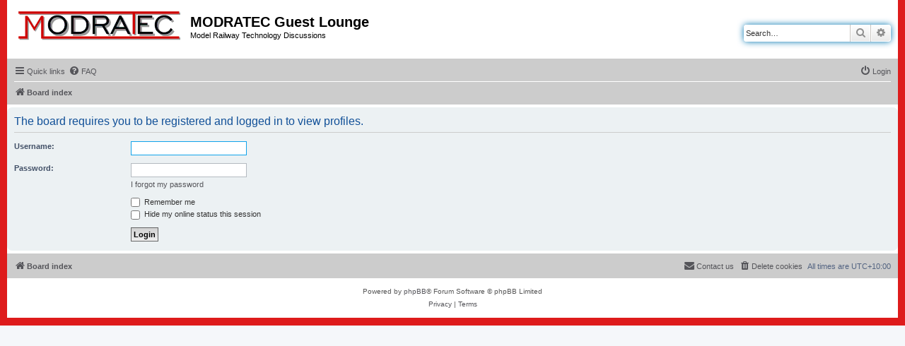

--- FILE ---
content_type: text/html; charset=UTF-8
request_url: https://modratec.com/modforum/memberlist.php?mode=viewprofile&u=2&sid=643be1eaaae0eefc08e982657af1a597
body_size: 10636
content:
<!DOCTYPE html>
<html dir="ltr" lang="en-gb">
<head>
<meta charset="utf-8" />
<meta http-equiv="X-UA-Compatible" content="IE=edge">
<meta name="viewport" content="width=device-width, initial-scale=1" />

<title>MODRATEC Guest Lounge - Login</title>

	<link rel="alternate" type="application/atom+xml" title="Feed - MODRATEC Guest Lounge" href="/modforum/app.php/feed?sid=5b87b62104ec1426ccb42f4dea420f8a">			<link rel="alternate" type="application/atom+xml" title="Feed - New Topics" href="/modforum/app.php/feed/topics?sid=5b87b62104ec1426ccb42f4dea420f8a">				

<!--
	phpBB style name: prosilver
	Based on style:   prosilver (this is the default phpBB3 style)
	Original author:  Tom Beddard ( http://www.subBlue.com/ )
	Modified by:
-->

<link href="./assets/css/font-awesome.min.css?assets_version=2" rel="stylesheet">
<link href="./styles/prosilver/theme/stylesheet.css?assets_version=2" rel="stylesheet">
<link href="./styles/prosilver/theme/en/stylesheet.css?assets_version=2" rel="stylesheet">




<!--[if lte IE 9]>
	<link href="./styles/prosilver/theme/tweaks.css?assets_version=2" rel="stylesheet">
<![endif]-->





</head>
<body id="phpbb" class="nojs notouch section-memberlist ltr ">


<div id="wrap" class="wrap">
	<a id="top" class="top-anchor" accesskey="t"></a>
	<div id="page-header">
		<div class="headerbar" role="banner">
					<div class="inner">

			<div id="site-description" class="site-description">
		<a id="logo" class="logo" href="./index.php?sid=5b87b62104ec1426ccb42f4dea420f8a" title="Board index">
					<span class="site_logo"></span>
				</a>
				<h1>MODRATEC Guest Lounge</h1>
				<p>Model Railway Technology Discussions</p>
				<p class="skiplink"><a href="#start_here">Skip to content</a></p>
			</div>

									<div id="search-box" class="search-box search-header" role="search">
				<form action="./search.php?sid=5b87b62104ec1426ccb42f4dea420f8a" method="get" id="search">
				<fieldset>
					<input name="keywords" id="keywords" type="search" maxlength="128" title="Search for keywords" class="inputbox search tiny" size="20" value="" placeholder="Search…" />
					<button class="button button-search" type="submit" title="Search">
						<i class="icon fa-search fa-fw" aria-hidden="true"></i><span class="sr-only">Search</span>
					</button>
					<a href="./search.php?sid=5b87b62104ec1426ccb42f4dea420f8a" class="button button-search-end" title="Advanced search">
						<i class="icon fa-cog fa-fw" aria-hidden="true"></i><span class="sr-only">Advanced search</span>
					</a>
					<input type="hidden" name="sid" value="5b87b62104ec1426ccb42f4dea420f8a" />

				</fieldset>
				</form>
			</div>
						
			</div>
					</div>
				<div class="navbar" role="navigation">
	<div class="inner">

	<ul id="nav-main" class="nav-main linklist" role="menubar">

		<li id="quick-links" class="quick-links dropdown-container responsive-menu" data-skip-responsive="true">
			<a href="#" class="dropdown-trigger">
				<i class="icon fa-bars fa-fw" aria-hidden="true"></i><span>Quick links</span>
			</a>
			<div class="dropdown">
				<div class="pointer"><div class="pointer-inner"></div></div>
				<ul class="dropdown-contents" role="menu">
					
											<li class="separator"></li>
																									<li>
								<a href="./search.php?search_id=unanswered&amp;sid=5b87b62104ec1426ccb42f4dea420f8a" role="menuitem">
									<i class="icon fa-file-o fa-fw icon-gray" aria-hidden="true"></i><span>Unanswered topics</span>
								</a>
							</li>
							<li>
								<a href="./search.php?search_id=active_topics&amp;sid=5b87b62104ec1426ccb42f4dea420f8a" role="menuitem">
									<i class="icon fa-file-o fa-fw icon-blue" aria-hidden="true"></i><span>Active topics</span>
								</a>
							</li>
							<li class="separator"></li>
							<li>
								<a href="./search.php?sid=5b87b62104ec1426ccb42f4dea420f8a" role="menuitem">
									<i class="icon fa-search fa-fw" aria-hidden="true"></i><span>Search</span>
								</a>
							</li>
					
										<li class="separator"></li>

									</ul>
			</div>
		</li>

				<li data-skip-responsive="true">
			<a href="/modforum/app.php/help/faq?sid=5b87b62104ec1426ccb42f4dea420f8a" rel="help" title="Frequently Asked Questions" role="menuitem">
				<i class="icon fa-question-circle fa-fw" aria-hidden="true"></i><span>FAQ</span>
			</a>
		</li>
						
			<li class="rightside"  data-skip-responsive="true">
			<a href="./ucp.php?mode=login&amp;redirect=memberlist.php%3Fmode%3Dviewprofile%26u%3D2&amp;sid=5b87b62104ec1426ccb42f4dea420f8a" title="Login" accesskey="x" role="menuitem">
				<i class="icon fa-power-off fa-fw" aria-hidden="true"></i><span>Login</span>
			</a>
		</li>
						</ul>

	<ul id="nav-breadcrumbs" class="nav-breadcrumbs linklist navlinks" role="menubar">
				
		
		<li class="breadcrumbs" itemscope itemtype="https://schema.org/BreadcrumbList">

			
							<span class="crumb" itemtype="https://schema.org/ListItem" itemprop="itemListElement" itemscope><a itemprop="item" href="./index.php?sid=5b87b62104ec1426ccb42f4dea420f8a" accesskey="h" data-navbar-reference="index"><i class="icon fa-home fa-fw"></i><span itemprop="name">Board index</span></a><meta itemprop="position" content="1" /></span>

			
					</li>

		
					<li class="rightside responsive-search">
				<a href="./search.php?sid=5b87b62104ec1426ccb42f4dea420f8a" title="View the advanced search options" role="menuitem">
					<i class="icon fa-search fa-fw" aria-hidden="true"></i><span class="sr-only">Search</span>
				</a>
			</li>
			</ul>

	</div>
</div>
	</div>

	
	<a id="start_here" class="anchor"></a>
	<div id="page-body" class="page-body" role="main">
		
		
<form action="./ucp.php?mode=login&amp;sid=5b87b62104ec1426ccb42f4dea420f8a" method="post" id="login" data-focus="username">
<div class="panel">
	<div class="inner">

	<div class="content">
		<h2 class="login-title">The board requires you to be registered and logged in to view profiles.</h2>

		<fieldset class="fields1">
				<dl>
			<dt><label for="username">Username:</label></dt>
			<dd><input type="text" tabindex="1" name="username" id="username" size="25" value="" class="inputbox autowidth" /></dd>
		</dl>
		<dl>
			<dt><label for="password">Password:</label></dt>
			<dd><input type="password" tabindex="2" id="password" name="password" size="25" class="inputbox autowidth" autocomplete="off" /></dd>
							<dd><a href="/modforum/app.php/user/forgot_password?sid=5b87b62104ec1426ccb42f4dea420f8a">I forgot my password</a></dd>									</dl>
						<dl>
			<dt>&nbsp;</dt>
			<dd><label for="autologin"><input type="checkbox" name="autologin" id="autologin" tabindex="4" /> Remember me</label></dd>			<dd><label for="viewonline"><input type="checkbox" name="viewonline" id="viewonline" tabindex="5" /> Hide my online status this session</label></dd>
		</dl>
		
		<input type="hidden" name="redirect" value="./memberlist.php?mode=viewprofile&amp;u=2&amp;sid=5b87b62104ec1426ccb42f4dea420f8a" />
<input type="hidden" name="creation_time" value="1769436159" />
<input type="hidden" name="form_token" value="e0069ce523f8c0a03b23e3db2dcdc94475753207" />

		
		<dl>
			<dt>&nbsp;</dt>
			<dd><input type="hidden" name="sid" value="5b87b62104ec1426ccb42f4dea420f8a" />
<input type="submit" name="login" tabindex="6" value="Login" class="button1" /></dd>
		</dl>
		</fieldset>
	</div>

		</div>
</div>



</form>

			</div>


<div id="page-footer" class="page-footer" role="contentinfo">
	<div class="navbar" role="navigation">
	<div class="inner">

	<ul id="nav-footer" class="nav-footer linklist" role="menubar">
		<li class="breadcrumbs">
									<span class="crumb"><a href="./index.php?sid=5b87b62104ec1426ccb42f4dea420f8a" data-navbar-reference="index"><i class="icon fa-home fa-fw" aria-hidden="true"></i><span>Board index</span></a></span>					</li>
		
				<li class="rightside">All times are <span title="UTC+10">UTC+10:00</span></li>
							<li class="rightside">
				<a href="./ucp.php?mode=delete_cookies&amp;sid=5b87b62104ec1426ccb42f4dea420f8a" data-ajax="true" data-refresh="true" role="menuitem">
					<i class="icon fa-trash fa-fw" aria-hidden="true"></i><span>Delete cookies</span>
				</a>
			</li>
																<li class="rightside" data-last-responsive="true">
				<a href="./memberlist.php?mode=contactadmin&amp;sid=5b87b62104ec1426ccb42f4dea420f8a" role="menuitem">
					<i class="icon fa-envelope fa-fw" aria-hidden="true"></i><span>Contact us</span>
				</a>
			</li>
			</ul>

	</div>
</div>

	<div class="copyright">
				<p class="footer-row">
			<span class="footer-copyright">Powered by <a href="https://www.phpbb.com/">phpBB</a>&reg; Forum Software &copy; phpBB Limited</span>
		</p>
						<p class="footer-row" role="menu">
			<a class="footer-link" href="./ucp.php?mode=privacy&amp;sid=5b87b62104ec1426ccb42f4dea420f8a" title="Privacy" role="menuitem">
				<span class="footer-link-text">Privacy</span>
			</a>
			|
			<a class="footer-link" href="./ucp.php?mode=terms&amp;sid=5b87b62104ec1426ccb42f4dea420f8a" title="Terms" role="menuitem">
				<span class="footer-link-text">Terms</span>
			</a>
		</p>
					</div>

	<div id="darkenwrapper" class="darkenwrapper" data-ajax-error-title="AJAX error" data-ajax-error-text="Something went wrong when processing your request." data-ajax-error-text-abort="User aborted request." data-ajax-error-text-timeout="Your request timed out; please try again." data-ajax-error-text-parsererror="Something went wrong with the request and the server returned an invalid reply.">
		<div id="darken" class="darken">&nbsp;</div>
	</div>

	<div id="phpbb_alert" class="phpbb_alert" data-l-err="Error" data-l-timeout-processing-req="Request timed out.">
		<a href="#" class="alert_close">
			<i class="icon fa-times-circle fa-fw" aria-hidden="true"></i>
		</a>
		<h3 class="alert_title">&nbsp;</h3><p class="alert_text"></p>
	</div>
	<div id="phpbb_confirm" class="phpbb_alert">
		<a href="#" class="alert_close">
			<i class="icon fa-times-circle fa-fw" aria-hidden="true"></i>
		</a>
		<div class="alert_text"></div>
	</div>
</div>

</div>

<div>
	<a id="bottom" class="anchor" accesskey="z"></a>
	<img src="/modforum/app.php/cron/cron.task.text_reparser.pm_text?sid=5b87b62104ec1426ccb42f4dea420f8a" width="1" height="1" alt="cron" /></div>

<script src="./assets/javascript/jquery-3.6.0.min.js?assets_version=2"></script>
<script src="./assets/javascript/core.js?assets_version=2"></script>



<script src="./styles/prosilver/template/forum_fn.js?assets_version=2"></script>
<script src="./styles/prosilver/template/ajax.js?assets_version=2"></script>



</body>
</html>
